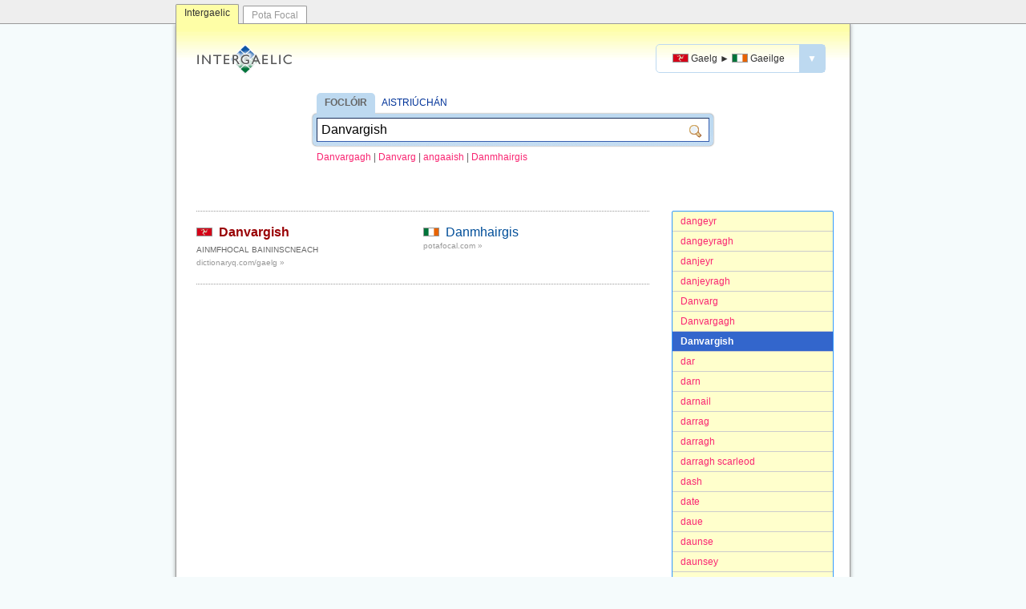

--- FILE ---
content_type: text/html; charset=utf-8
request_url: http://www.intergaelic.com/gv-ga/?s=Danvargish
body_size: 2727
content:
<!DOCTYPE html><html lang="ga"><head>	<meta charset="UTF-8" />	<meta name="viewport" content="width=device-width, initial-scale=1.0" />	<meta http-equiv="X-UA-Compatible" content="IE=edge" />	<meta property="og:image" content="http://www.intergaelic.com/intergaelic.gif" />	<link rel="shortcut icon" href="/favicon.ico" type="image/x-icon" />	<link rel="stylesheet" type="text/css" href="/template.css?2016-02-08" />				<title>Intergaelic | Gaelg ► Gaeilge | Danvargish</title>		<meta name="title" content="Intergaelic | Gaelg ► Gaeilge | Danvargish" />		<meta property="og:title" content="Intergaelic | Gaelg ► Gaeilge | Danvargish" />		<meta name="keywords" content="Gaelg, Gailck Vannin, Gaeilge Mhanann, foclóir, aistriúchán, meaisínaistriúchán" />		<meta name="description" content="Foclóir agus inneall aistriúcháin ó Ghaeilge Mhanann go Gaeilge na hÉireann." />		<meta property="og:description" content="Foclóir agus inneall aistriúcháin ó Ghaeilge Mhanann go Gaeilge na hÉireann." />		<link rel="search" type="application/opensearchdescription+xml" title="Intergaelic (Gaelg ► Gaeilge)" href="/opensearch-gv-ga.xml" />		<meta property="og:site_name" content="Intergaelic"/>	<script type="text/javascript" src="/jquery.min.js"></script>	<script type="text/javascript">	function focusSearchbox() {			}	function checkIfInPopup(){		//console.log(parent.location);		if(parent && parent.location!=window.location) {			if(parent.location.hostname=="localhost" || parent.location.hostname=="www.intergaelic.com") {				$("body").addClass("inPopup");			}		}	}	$(document).ready(function(){		checkIfInPopup();		focusSearchbox();			$("#langSwapper .menuAnchor").on("click", function(event){			event.stopPropagation();			$("#langSwapper .menu").hide().slideDown();		});		$(document).on("click", function(event){			$("#langSwapper .menu").slideUp("fast");		});	});	</script></head><body>	<div id="siteswitcher">		<div id="siteswitcher-inside">			<a class="tab tabCurrent" href="http://www.intergaelic.com/">Intergaelic</a>			<a class="tab" href="http://www.potafocal.com/">Pota Focal</a>		</div>	</div>	<div id="invelope">			<div id="header">			<a class="logo" href="/"><img src="/logo.gif" width="132" height="38" alt="Intergaelic"></a>			<div id="langSwapper">				<a class="menuAnchor" href="javascript:void(null)">											<span class="langpair"><span class="cap"><img class="flag" src="/flag-gv.gif" alt="GV"/> <span>Gaelg</span></span> <span class="arrow">►</span> <span class="cap"><img class="flag" src="/flag-ga.gif" alt="GA"/> <span>Gaeilge</span></span></span>										<span class="dropper">▼</span>				</a>				<div class="menu" style="display: none;">					<a href="/gd-ga/?s=Danvargish" class="">						<span class="langpair"><span class="cap"><img class="flag" src="/flag-gd.gif" alt="GD"/> <span>Gàidhlig</span></span> <span class="arrow">►</span> <span class="cap"><img class="flag" src="/flag-ga.gif" alt="GA"/> <span>Gaeilge</span></span></span>					</a>					<a href="/gv-ga/?s=Danvargish" class="current">						<span class="langpair"><span class="cap"><img class="flag" src="/flag-gv.gif" alt="GV"/> <span>Gaelg</span></span> <span class="arrow">►</span> <span class="cap"><img class="flag" src="/flag-ga.gif" alt="GA"/> <span>Gaeilge</span></span></span>					</a>				</div>			</div>		</div>				<div id="searchContainer" class="">			<div class="title"><a class="tab first" href="/gv-ga/">FOCLÓIR</a> <a href="/gv-ga/trans/">AISTRIÚCHÁN</a></div>			<form action="/gv-ga/" method="GET" id="searchbox"><div class="inside"><input id="txt" class="txt" name="s" value="Danvargish"/><input class="sub" type="submit" value=""/></div></form>							<div class="intro">											<a class="suggestion" href="/gv-ga?s=Danvargagh">Danvargagh</a>						<span class="slash">|</span>						<a class="suggestion" href="/gv-ga?s=Danvarg">Danvarg</a>						<span class="slash">|</span>						<a class="suggestion" href="/gv-ga?s=angaaish">angaaish</a>						<span class="slash">|</span>						<a class="suggestion" href="/gv-ga?s=Danmhairgis">Danmhairgis</a>										</div>					</div>							<div class="abc">									<a class="item " href="/gv-ga/?s=dangeyr">dangeyr</a>									<a class="item " href="/gv-ga/?s=dangeyragh">dangeyragh</a>									<a class="item " href="/gv-ga/?s=danjeyr">danjeyr</a>									<a class="item " href="/gv-ga/?s=danjeyragh">danjeyragh</a>									<a class="item " href="/gv-ga/?s=Danvarg">Danvarg</a>									<a class="item " href="/gv-ga/?s=Danvargagh">Danvargagh</a>									<a class="item current" href="/gv-ga/?s=Danvargish">Danvargish</a>									<a class="item " href="/gv-ga/?s=dar">dar</a>									<a class="item " href="/gv-ga/?s=darn">darn</a>									<a class="item " href="/gv-ga/?s=darnail">darnail</a>									<a class="item " href="/gv-ga/?s=darrag">darrag</a>									<a class="item " href="/gv-ga/?s=darragh">darragh</a>									<a class="item " href="/gv-ga/?s=darragh+scarleod">darragh scarleod</a>									<a class="item " href="/gv-ga/?s=dash">dash</a>									<a class="item " href="/gv-ga/?s=date">date</a>									<a class="item " href="/gv-ga/?s=daue">daue</a>									<a class="item " href="/gv-ga/?s=daunse">daunse</a>									<a class="item " href="/gv-ga/?s=daunsey">daunsey</a>									<a class="item " href="/gv-ga/?s=daunseyn">daunseyn</a>							</div>			<div class="results resultsBesideAbc">									<div class="hits">							<div class="entry">
  <div class="headline"><img src="/flag-gv.gif" alt="Gaelg"> <a class="src head" href="/gv-ga/?s=Danvargish">Danvargish</a>  <div class="pos">ainmfhocal baininscneach</div>
    <div class="external"><a target="_blank" href="http://dictionaryq.com/gaelg/?q=Danvargish">
								dictionaryq.com/gaelg »
							</a></div>
  </div>
  <div class="sense"><img src="/flag-ga.gif" alt="Gaeilge"> <a class="trg head" href="/gv-ga/?s=Danmhairgis">Danmhairgis</a><div class="external"><a target="_blank" href="http://www.potafocal.com/?s=Danmhairgis">
					potafocal.com »
				</a></div>
  </div>
  <div class="clear"></div>
</div>													</div>								</div>					</div>	<div id="aboutLink"><a href="/meta/">Eolas</a></div>	<div id="footer">		<p class="slogan"><a href="/"><strong>INTERGAELIC</strong></a> &middot; Foclóir agus inneall aistriúcháin idir Gaeilge na hÉireann, Gaeilge na hAlban agus Gaeilge Mhanann.</p>		<p>&copy; 2015 <a target="_blank" href="https://cadhan.com/">Kevin P. Scannell</a> &amp; <a target="_blank" href="https://www.lexiconista.com/">Michal Boleslav Měchura</a>.</p>		<div class="lic"><a href="http://creativecommons.org/licenses/by-sa/4.0/" target="_blank"><img src="/lic.png" alt="Creative Commons Attribution-ShareAlike 4.0 International Licence"/></a></div>	</div>	<!-- Start of StatCounter Code for Default Guide --><script type="text/javascript">var sc_project=10467214; var sc_invisible=1; var sc_security="d25e35be"; var scJsHost = (("https:" == document.location.protocol) ?"https://secure." : "http://www.");document.write("<sc"+"ript type='text/javascript' src='" +scJsHost+"statcounter.com/counter/counter.js'></"+"script>");</script><noscript><div class="statcounter"><a title="hit counter"href="http://statcounter.com/free-hit-counter/"target="_blank"><img class="statcounter"src="http://c.statcounter.com/10467214/0/d25e35be/1/"alt="hit counter"></a></div></noscript><!-- End of StatCounter Code for Default Guide -->	</body></html>

--- FILE ---
content_type: text/css
request_url: http://www.intergaelic.com/template.css?2016-02-08
body_size: 4038
content:
html { -ms-text-size-adjust: 100%; -webkit-text-size-adjust: 100%; }
body { margin: 0; padding: 0 0 50px 0; font-family: Verdana, sans-serif; font-size: 12px; background-color: #F5FBFC; }
body.inPopup { padding: 0px; background-color: #ffffff; }
button, input, optgroup, select, textarea { color: inherit; font: inherit; margin: 0; }
img { border: 0px; }
a { text-decoration: none; color: #003399; }

#siteswitcher { background-color: #eeeeee; border-bottom: 1px solid #999999; height: 29px; z-index: 11; position: relative; }
#siteswitcher-inside { width: 842px; margin: 0px auto 0px auto; }
#siteswitcher a.tab { float: left; background-color: #ffffff; padding: 4px 10px 6px 10px; height: 11px; border: 1px solid #999999; border-bottom: 0px; overflow-y: hidden; margin-top: 7px; margin-right: 5px; color: #999999; border-radius: 2px 2px 0px 0px; }
#siteswitcher a.tab:hover { color: #555555; }
#siteswitcher a.tabCurrent { background-color: #fefea6; color: #333333; margin-top: 5px; padding-top: 3px; padding-bottom: 10px; }
#siteswitcher a.tabCurrent:hover { color: #333333; padding-bottom: 10px; }
@media (max-width: 840px) { #siteswitcher { display: none; } }

div#invelope {
	max-width: 800px; padding: 10px 20px 20px 20px; margin: 0px auto; min-height: 450px; box-shadow: 0px 0px 5px #999999;
	background-color: #ffffff; border: 1px solid #999999; border-top: 0px; border-radius: 0px 0px 2px 2px;
	background-image: url(invelope-back.gif); background-position: 0px 0px; background-repeat: repeat-x;
	position: relative; z-index: 9; overflow: hidden;
}
body.inPopup div#invelope { border: 0px; border-radius: 0px; min-height: 0px; padding: 5px 10px; box-shadow: 0px 0px 0px transparent; }
div#invelope > div.clear { clear: both; }
@media (max-width: 840px) {
	div#invelope { border: 0px; border-radius: 0px; min-height: 450px; }
}

div#aboutLink { max-width: 800px; padding: 0px 20px; margin: 0px auto 30px auto; position: relative; }
body.inPopup div#aboutLink { display: none; }
div#aboutLink a { display: block; position: absolute; top: 0px; left: 10px; padding: 8px 15px 8px 35px;
	border: 1px solid #999999; border-top: 0px; box-shadow: 0px 0px 5px #999999; border-radius: 0px 0px 4px 4px;
	background-image: url(information.png); background-position: 12px 8px; background-repeat: no-repeat;
	color: #213967; background-color: #ffff99;}
div#aboutLink a:hover { color: #2d4d8c; background-color: #feff68; }
@media (max-width: 840px) { div.aboutLink a {  } }

div#footer { max-width: 800px; margin: 0px auto; padding: 30px 20px 30px 5px; line-height: 1.5em; color: #666666; }
body.inPopup div#footer { display: none; }
div#footer p { margin: 5px 0px 5px 0px; position: relative;}
div#footer p.slogan { }
div#footer a { color: inherit; border-bottom: 1px dotted #cccccc; }
div#footer a:hover { color: #333333;}
div#footer div.lic { margin-top: 30px; }
div#footer div.lic a { border-bottom: 0px;; }
@media (max-width: 840px) {
	div#footer { padding-left: 15px; }
}

div#header { margin: 10px 0px; position: relative; height: 46px; }
body.inPopup div#header { display: none; }
div#header a.logo { display: block; position: absolute; top: 5px; left: 0px; }
div#header div#langSwapper { color: #333333; position: absolute; top: 5px; right: 10px; white-space: nowrap; z-index: 1000; }
div#header div#langSwapper a.menuAnchor { color: inherit; display: block; position: relative; border: 1px solid #bdd9f0; border-radius: 5px; padding: 10px 20px; }
div#header div#langSwapper a.menuAnchor span.dropper { background-color: #bdd9f0; color: #ffffff; display: block; position: absolute; top: 0px; right: 0px; bottom: 0px; padding: 10px 10px; }
div#header div#langSwapper a.menuAnchor:hover { border-color: #6faede; }
div#header div#langSwapper a.menuAnchor:hover span.dropper { background-color: #6faede; }
div#header div#langSwapper a.menuAnchor span.langpair { margin-right: 30px; }
div#header div#langSwapper span.langpair span.cap { background-position: center left; background-repeat: no-repeat; min-height: 11px; }
div#header div#langSwapper span.langpair span.cap img.flag { position: relative; top: 1px; }
div#header div#langSwapper div.menu { padding: 5px 10px; position: absolute; left: 0px; right: 0px; margin-top: 10px; border: 1px solid #6faede; border-radius: 5px; box-shadow: 0px 0px 5px #666666; background-color: #ffffff; }
div#header div#langSwapper div.menu a { display: block; padding: 10px 10px; margin: 5px 0px; color: inherit; }
div#header div#langSwapper div.menu a:hover { background-color: #eeeeee; color: #003399; }
div#header div#langSwapper div.menu a.current { background-color: #dddddd; }
@media (max-width: 600px) { 
	div#header { height: 46px; }
	div#header span.langpair span.cap { }
	div#header span.langpair span.arrow { margin: 0px 0.5em; }
	div#header span.langpair span.cap span { display: none; }
}


div#searchContainer { width: 500px; padding-top: 5px; margin: 20px auto 40px auto; }
body.inPopup div#searchContainer { margin: 0px; }
div#searchContainer.onBlankPage { margin-top: 100px; }
div#searchContainer > div.title { color: #666666; margin: 0px 0px 7px 5px; }
body.inPopup div#searchContainer > div.title { display: none; }

div#searchContainer > div.title > a.tab {
	background-color: #bdd9f0; padding: 5px 10px 10px 10px; border-radius: 5px 5px 0px 0px;
	position: relative; z-index: 1; margin-left: 0.5em;
	font-weight: bold; color: inherit;	
}
div#searchContainer > div.title > a.tab:hover { color: #666666; }
div#searchContainer > div.title > a.tab.first { margin-left: 0; margin-right: 0.5em; }
div#searchContainer > div.intro { color: #666666; margin: 7px 0px 0px 5px; }
div#searchContainer > div.warning { line-height: 1.5em; color: #990000; margin: 15px 0px 0px 0px; padding: 0px 0px 0px 25px; background-image: url(/exclamation.png); background-position: 0px 0px; background-repeat: no-repeat; }
form#searchbox { 
	background-color: #ffffff; background-image: url("form-back.gif"); background-position: 0px 0px; background-repeat: repeat-x;
	padding: 5px; border-radius: 5px; box-shadow: 0px 0px 2px #666666;
	position: relative; z-index: 0;
 }
form#searchbox > div.inside { border: 1px inset #365EAF; padding: 5px; background-color: #ffffff; }
form#searchbox > div.inside > input.txt { display: block; width: 99%; background-color: #ffffff; border: 0px; padding: 0px; font-size: 16px; }
form#searchbox > div.inside > textarea.txt { display: block; width: 100%; background-color: #ffffff; border: 0px; padding: 0px; font-size: 14px; resize: vertical; height: 100px; }
form#searchbox > div.inside > input.txt:focus { outline: none; }
form#searchbox > div.inside > input.sub { cursor: pointer; border: 0px; padding: 0px; width: 40px;
	position: absolute; top: 0px; right: 0px; bottom: 0px;
	background-image: url("zoom.png"); background-position: 10px 14px; background-repeat: no-repeat; background-color: transparent;
}
form#searchbox > div.outside { margin-top: 5px; text-align: right; }
form#searchbox > div.outside > input.sub { cursor: pointer; border: 0px; padding: 5px 0px 5px 20px;
	background-image: url("zoom.png"); background-position: center left; background-repeat: no-repeat; background-color: transparent;
}
form#searchbox > div.outside > input.sub:hover { color: #003399; }
@media (max-width: 550px) {
	div#searchContainer { width: 100%; }
	div#searchContainer.onBlankPage { margin-top: 40px; }
}

div.trans { font-size: 17px; font-family: Georgia, serif; max-width: 700px; margin: 75px auto; text-align: center;}
div.trans div.linebreak { margin: 1.5em 0; }
div.trans span.unit { z-index: 1; position: relative; display: inline-block; cursor: default; border-radius: 3px; padding: 3px 2px; margin: 0px -2px; }
div.trans span.unit.word:hover { z-index: 0; background-color: #ebebeb; box-shadow: 0px 0px 10px #ebebeb;  }
div.trans span.unit.space { }
div.trans span.unit.space:hover {  }
div.trans span.unit span.src { display: block; margin-bottom: 0.25em; }
div.trans span.unit span.trg { display: block; margin-bottom: 0.5em; font-size: 11px; text-align: center; font-family: Verdana, sans-serif; color: #666666; }
div.trans span.unit span.src a { color: #000000; }
div.trans span.unit span.src a:hover { color: #003399; text-decoration: underline; }

div.copydumpContainer { width: 500px; padding-top: 5px; margin: 20px auto 60px auto; }
div.copydumpContainer > div.intro { line-height: 1.5em; color: #990000; margin: 15px 0px 0px 0px; padding: 0px 0px 0px 25px; background-image: url(/exclamation.png); background-position: 0px 0px; background-repeat: no-repeat; }
div.copydumpContainer > div.inside { border: 1px inset #365EAF; padding: 5px; background-color: #ffffff; }
div.copydumpContainer > div.inside > textarea { display: block; width: 100%; background-color: #ffffff; color: #333333; border: 0px; font-size: 12px; resize: vertical; height: 100px; }
@media (max-width: 550px) {
	div.copydumpContainer { width: 100%; }
}


div.nojoy { max-width: 500px; margin: 0px auto; color: #666666; line-height: 1.75em; }

div.meta { max-width: 675px; margin: 30px 0px 5px 5px; font-size: 12px; }

a.suggestion { color: #F92672; }
a.suggestion:hover { color: #f94c89; }

div.abc { margin-top: 20px; float: right; width: 200px; background-color: #ffffcc; border: 1px solid #3399ff; border-radius: 2px; }
div.abc a.item { display: block; padding: 5px 10px; border-bottom: 1px solid #cccccc; color: #F92672; }
div.abc a.item:last-child { border-bottom: 0px; border-radius: 0px 0px 2px 2px; }
div.abc a.item:first-child { border-radius: 2px 2px 0px 0px; }
div.abc a.item:hover { color: #f94c89; background-color: #ffffff; }
div.abc a.item.current { background-color: #3366cc; color: #ffffff; font-weight: bold; }
div.abc a.item span.bullet { color: #666666; font-weight: normal; }
div.abc a.item.current span.bullet { color: #ffffff; }
div.resultsBesideAbc { margin-right: 230px; }
@media (max-width: 600px) {
	div.abc { display: none; }
	div.resultsBesideAbc { margin-right: 0px; }
}

div.results { margin-top: 60px; padding-left: 5px; }
body.inPopup div.results { margin-top: 20px; }
div.results img.flag { position: relative; top: 1px; }

div.reverse { margin-top: 25px; }
div.reverse { line-height: 2em; color: #333333; font-size: 11px; border: 1px solid #cccccc; background-color: #eeeeee; border-radius: 4px; margin: 30px 0px 30px 0px; padding: 25px 15px 10px 15px; position: relative;}
div.reverse span.title { background-color: #aaaaaa; position: absolute; top: -10px; left: 10px; padding: 2px 10px; border-radius: 2px; color: #ffffff; }
div.reverse div.entry { margin-bottom: 5px; line-height: 1.5em; margin-top: 0px; }
div.reverse div.entry span.target { font-size: 12px; color: #3333ff; }
div.reverse div.entry > span.arrow { font-size: 20px; color: #666666; position: relative; top: 2px; }
div.reverse div.entry a.headword { font-size: 12px; color: #660000; font-weight: bold; }
div.reverse div.entry a.headword:hover { color: #cc0000; }
div.reverse div.entry a.headword span.arrow { color: #3366cc; }
div.reverse div.entry a.headword:hover span.arrow { color: #333399; }
body.inPopup div.reverse div.entry { margin-top: 5px; margin-bottom: 10px; }
body.inPopup div.reverse div.entry > span.arrow { display: none; }
body.inPopup div.reverse span.target { display: block; }
body.inPopup div.reverse span.headword { display: block; }

div.hits { margin-bottom: 40px; border-top: 1px dotted #999999; padding-top: 10px; }
body.inPopup div.hits { margin-bottom: 5px; }
div.hits div.entry { margin-bottom: 20px; color: #333333; line-height: 1.35em; font-size: 12px; border-bottom: 1px dotted #999999; padding-bottom: 18px; }
body.inPopup div.hits div.entry { margin-bottom: 10px; padding-bottom: 18px; }
div.hits div.entry div.clear { clear: left; }
div.hits div.entry img { margin-right: 5px; }
div.hits div.entry div.headline { width: 50%; float: left; }
div.hits div.entry .src { color: #990004; text-decoration: none; font-size: 12px; }
div.hits div.entry .src.head { font-size: 16px; font-weight: bold;  }
div.hits div.entry a.src { cursor: pointer; }
div.hits div.entry a.src:hover { color: red; }
div.hits div.entry div.headline div.pos { margin-top: 5px; font-style: normal; color: #666666; text-transform: uppercase; font-size: 80%; }
div.hits div.entry div.headline div.falseFriend { margin-top: 5px; margin-bottom: 5px;  font-size: 80%; }
div.hits div.entry div.headline div.falseFriend span { color: #99004d; text-shadow: 1px 0px 0px #ffffff; box-shadow: 0px 0px 2px #999999; background-color: #eeeeee; padding: 3px 5px; border-radius: 2px; text-transform: uppercase; background-image: url(/bullet_error.png); background-position: center left; background-repeat: no-repeat; padding-left: 18px; }
div.hits div.entry div.sense { margin: 8px 0px 0px 50%; position: relative; }
div.hits div.entry .trg { color: #004e99; }
div.hits div.entry .trg.head { font-size: 16px; }
div.hits div.entry a.trg:hover { color: red; }
div.hits div.entry span.label { font-style: normal; color: #333333; background-color: #dcdcdc; border-radius: 2px; padding: 2px 5px; margin: 0px 3px 0px 0px; text-transform: uppercase; font-size: 85%; }
div.hits div.entry div.external { margin-top: 0px; font-style: normal; color: #999999; font-size: 80%; }
body.inPopup div.hits div.entry div.external { display: none; }
div.hits div.entry div.external a { color: #999999; }
div.hits div.entry div.external a:hover { color: #006a01; }
@media (max-width: 600px) {
	div.hits div.entry div.headline { width: auto; float: none; }
	div.hits div.entry div.sense { margin-left: 0px; }
}

div#waypost { max-width: 400px; margin: 50px auto; }
div#waypost a { color: #666666; display: block; position: relative; border: 1px solid #bdd9f0; border-radius: 5px; padding: 15px 75px 15px 20px; margin: 30px 0px; }
div#waypost a span.goer { background-color: #bdd9f0; color: #ffffff; display: block; position: absolute; top: 0px; right: 0px; bottom: 0px; padding: 35px 20px 0px 20px; font-size: 20px; }
div#waypost a span.langpair { margin-bottom: 10px; display: block; font-weight: bold; font-size: 15px; }
div#waypost a span.langpair span.cap { background-position: center left; background-repeat: no-repeat; min-height: 11px; }
div#waypost a span.langpair span.cap img.flag { position: relative; top: 0px; }
div#waypost a span.blurb { display: block; line-height: 1.75em; }
div#waypost a:hover { border-color: #6faede; }
div#waypost a:hover span.goer { background-color: #6faede; }
div#waypost a:hover span.langpair { color: #003399; }